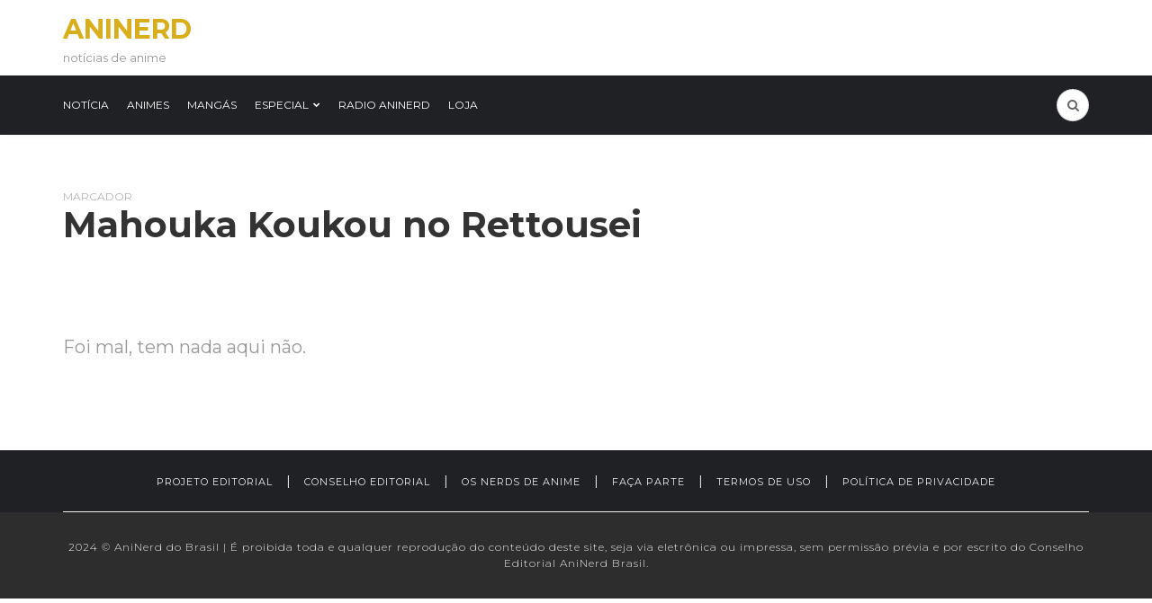

--- FILE ---
content_type: text/html; charset=utf-8
request_url: https://www.google.com/recaptcha/api2/aframe
body_size: 184
content:
<!DOCTYPE HTML><html><head><meta http-equiv="content-type" content="text/html; charset=UTF-8"></head><body><script nonce="WF9pIwo0FAQ1uNq9fJ4-8A">/** Anti-fraud and anti-abuse applications only. See google.com/recaptcha */ try{var clients={'sodar':'https://pagead2.googlesyndication.com/pagead/sodar?'};window.addEventListener("message",function(a){try{if(a.source===window.parent){var b=JSON.parse(a.data);var c=clients[b['id']];if(c){var d=document.createElement('img');d.src=c+b['params']+'&rc='+(localStorage.getItem("rc::a")?sessionStorage.getItem("rc::b"):"");window.document.body.appendChild(d);sessionStorage.setItem("rc::e",parseInt(sessionStorage.getItem("rc::e")||0)+1);localStorage.setItem("rc::h",'1769553332392');}}}catch(b){}});window.parent.postMessage("_grecaptcha_ready", "*");}catch(b){}</script></body></html>

--- FILE ---
content_type: text/css
request_url: https://aninerd.com.br/wp-content/themes/bone/vendors/zoom/zoom.css?ver=0.0.2
body_size: -17
content:
img[data-action="zoom"] {
  cursor: pointer;
  cursor: -webkit-zoom-in;
  cursor: -moz-zoom-in;
}
.zoom-img,
.zoom-img-wrap {
  position: relative;
  z-index: 666;
  -webkit-transition: all 300ms;
       -o-transition: all 300ms;
          transition: all 300ms;
}
img.zoom-img {
  cursor: pointer;
  cursor: -webkit-zoom-out;
  cursor: -moz-zoom-out;
}
.zoom-overlay {
  z-index: 420;
  background: #fff;
  position: fixed;
  top: 0;
  left: 0;
  right: 0;
  bottom: 0;
  pointer-events: none;
  filter: "alpha(opacity=0)";
  opacity: 0;
  -webkit-transition:      opacity 300ms;
       -o-transition:      opacity 300ms;
          transition:      opacity 300ms;
}
.zoom-overlay-open .zoom-overlay {
  filter: "alpha(opacity=100)";
  opacity: 1;
}
.zoom-overlay-open,
.zoom-overlay-transitioning {
  cursor: default;
}


--- FILE ---
content_type: text/css
request_url: https://aninerd.com.br/wp-content/themes/bone-child/style.css?ver=1.0.0
body_size: 2517
content:
/*
 Theme Name:   Bone AniNerd
 Theme URI:    http://bone.minimaldog.net
 Description:  Bone Child Theme
 Author:       minimaldog
 Author URI:   https://themeforest.net/user/minimaldog/portfolio?ref=minimaldog
 Template:     bone
 Version:      1.0.0
 License:      GNU General Public License v2 or later
 License URI:  http://www.gnu.org/licenses/gpl-2.0.html
 Tags:         light, two-columns, right-sidebar, responsive-layout
 Text Domain:  bone-child
*/

html {
  scroll-behavior: smooth;
}

img {
    object-fit: cover;
}

/*---- menu ----*/
.siteHeader-nav{
	background: #1f2125;
	border-top: 1px solid #1f2125;
	border-bottom: 1px solid #1f2125;
	box-shadow: 0 3px 5px 0px rgba(0,0,0,0.02);
	-webkit-transition:background 0.4s ease;
	transition: background 0.4s ease;
}
.siteHeader--fixed.mdAffixed.mdAffixed--shown{
	background: #1f2125;
    border-top: 1px solid #1f2125;
    border-bottom: 1px solid #1f2125;
}
.navigation--standard > ul > li > a {
	display: block;
	position: relative;
	padding: 26px 0;
	text-transform: uppercase;
	font-size: 12px;
	line-height: 1;
	color: #fff;
	-webkit-transition:all 0.2s ease-out;
	transition: all 0.2s ease-out;
}
.navigation--standard > ul > li > a:hover,
.navigation--standard > ul > li.current-menu-item > a {
	color: #daae1b;
}
/*---- Sub menu ----*/
.navigation--standard .sub-menu {
	background: #1f2125;
}
.navigation--standard .sub-menu:before {
	border-color: transparent transparent #daae1b transparent;
}
.navigation--standard .sub-menu:after {
	border-color: transparent transparent #daae1b transparent;
}
.navigation--standard .sub-menu .sub-menu:after {
	border-color: transparent #daae1b transparent transparent;
}
.navigation--standard .sub-menu .sub-menu:before {
	border-color: transparent #daae1b transparent transparent;
}
.navigation--standard .sub-menu a {
	color: #ccc;
}
.navigation--standard .sub-menu li:hover > a {
	color: #daae1b;
}

/*---- paginação ----*/
.pagePagination .page-numbers {
    border-radius: 50px;
}

/*---- ribbon de noticias ----*/
.postRibbon .post--list--micro .postFeaturedImg + .postTitle, .postRibbon .post--list--micro .postFeaturedImg + .postTitle + .metaDate {
    margin-left: 75px;
		font-size: inherit;
}
.postRibbon .post--list--micro .postFeaturedImg img {
		image-rendering: -webkit-optimize-contrast;
		min-inline-size: fit-content;
		border-radius: 50%;
		height: 100px;
		width: 100px;
		overflow: hidden;
		display: flex;
		justify-content: center;
		align-items: center;
		object-fit: cover;
}

/*---- footer ----*/
.siteFooter {
	background: #1f2125;
	box-shadow: inset 0 1px 2px rgba(0,0,0,0.05);
}
.siteFooter a{
	color: #eee;
}
.siteFooter-menu {
	color: #eee;
}
.siteFooter-middle {
	padding-top: 40px;
	padding-bottom: 20px;
	background: #1f2125;
}
.siteFooter-middle-inner {
	margin-left: -15px;
	margin-right: -15px;
}
.siteFooter-widgetArea {
	float: left;
	margin-bottom: 20px;
	padding-left: 15px;
	padding-right: 15px;
	color: #fff;
}
/* one item */
.siteFooter-widgetArea:first-child:nth-last-child(1) {
	width: 100%;
}
/* two items */
.siteFooter-widgetArea:first-child:nth-last-child(2),
.siteFooter-widgetArea:first-child:nth-last-child(2) ~ .siteFooter-widgetArea {
	width: 50%;
}
/* three items */
.siteFooter-widgetArea:first-child:nth-last-child(3),
.siteFooter-widgetArea:first-child:nth-last-child(3) ~ .siteFooter-widgetArea {
	width: 33.3333%;
}
.siteFooter-widgetArea .widget:not(:first-child) {
	margin-top: 30px;
}
.siteFooter-widgetArea .widget-title {
	padding-bottom: 8px;
	border-bottom: 3px solid #daae1b;
	background: transparent;
	color: #fff;
	font-weight: 600;
}
.siteFooter-widgetArea .widget-title > span {
	color: #eee;
	background: transparent;
}

.siteFooter-bottom {
	background-color: #2d2d2d;
}
.siteFooter-middle + .siteFooter-bottom {
	background: #121314;
  text-align: center;
  letter-spacing: 1px;
}
.siteFooter-bottom-inner > div {
  color: #eee;
  font-size: 12px;
  font-weight: lighter;
  letter-spacing: 1px;
}
.siteFooter-copyright {
	font-size: 1.1rem;
	text-align: center;
}

/*---- Footer navigation ----*/

.navigation--footer {
	text-align: center;
	font-size: 0;
}
.navigation--footer li:not(:last-child):after {
	content: '|';
	margin: 0 5px;
}
.navigation--footer li a {
	font-size: 11px;
	color: #eee;
  letter-spacing: 1px;
}
.navigation--footer li a:hover {
	color: #daae1b;
}

.socialList--inline .socialList-instagram a {
  background: #f09433!important;
  background: -moz-linear-gradient(45deg, #f09433 0%, #e6683c 25%, #dc2743 50%, #cc2366 75%, #bc1888 100%)!important;
  background: -webkit-linear-gradient(45deg, #f09433 0%,#e6683c 25%,#dc2743 50%,#cc2366 75%,#bc1888 100%)!important;
  background: linear-gradient(45deg, #f09433 0%,#e6683c 25%,#dc2743 50%,#cc2366 75%,#bc1888 100%)!important;
  filter: progid:DXImageTransform.Microsoft.gradient( startColorstr='#f09433', endColorstr='#bc1888',GradientType=1 )!important;
}

/*---- #Back top button ----*/
#myBtn {
  display: none;
  position: fixed;
  bottom: 20px;
  right: 30px;
  z-index: 99;
  border: none;
  outline: none;
  background-color: #536c49;
  color: #fff;
  cursor: pointer;
  border-radius: 50%;
  font-size: 22px;
  transition: background-color .3s,
    opacity .5s, visibility .5s;
}

#myBtn:hover {
  background-color: #404e3b;
}

/*Página de Login*/
.login h1 a {
background-image: url('https://aninerd.com.br/wp-content/uploads/2020/09/aninerd-txt.png');
background-size: 250px;
width: 250px;
height: 150px;
}
body.login {
background-image: url('https://aninerd.com.br/wp-content/uploads/2020/09/keyanimation-login.jpg');
}
.login #backtoblog a:hover, .login #nav a:hover{
	color: #daae1b;
}
.wp-core-ui .button-primary {
    background: #536c49;
    border-color: #4A6141 #3a4b33 #3a4b33;
    box-shadow: 0 1px 0 #3a4b33;
    color: #fff;
    text-decoration: none;
    text-shadow: 0 -1px 1px #3a4b33, 1px 0 1px #3a4b33, 0 1px 1px #3a4b33, -1px 0 1px #3a4b33;
}
.wp-core-ui .button-primary:hover {
    background: #daae1b;
    border-color: #c49c18 #ae8b15 #ae8b15;
    box-shadow: 0 1px 0 #ae8b15;
    color: #fff;
    text-decoration: none;
    text-shadow: 0 -1px 1px #ae8b15, 1px 0 1px #ae8b15, 0 1px 1px #ae8b15, -1px 0 1px #ae8b15;
}

/* guia da temporada estilos */
.booking-card{
    position: relative;
    width: 300px;
    display: flex;
/*    flex: 0 0 300px;*/
    flex-direction: column;
    margin: 20px;
    margin-bottom: 30px;
    padding-top: 0px!important;
    border-radius: 10px;
    overflow: hidden;
    background-position: center center;
    background-size: cover;
    text-align: center;
    transition: .3s;
}
.booking-card::before{
    content: '';
    position: absolute;
    top: 0;
    left: 0;
    right: 0;
    bottom: 0;
    background: rgba(10,72,112, 0);
    transition: .3s;
}
.card-lista{
    display: flex;
    flex: 1;
    flex-wrap: wrap;
    list-style: none;
    padding: 0!important;
    justify-content: space-around;
}
.content {
    position: relative;
    opacity: 0;
    display: flex;
    align-items: center;
    justify-content: center;
    height: 100%;
    width: 100%;
    transform: translateY(-200px);
    transition: .3s;
}
.aninome {
    border: 3px solid white;
    margin: 10px 20px 10px 20px;
    padding: 10px 15px;
    background: none;
    text-transform: uppercase;
    font-weight: bold;
    color: white;
    cursor: default;
    transition: .3s;
}
.informations-container{
    height: 500px;
    flex: 1 0 auto;
    padding: 20px;
    margin-bottom: -10px;
    background: rgba(0,0,0, 0.5);
    transform: translateY(206px);
    transition: .3s;
}
.card-title {
    position: relative;
    padding-bottom: 10px;
    margin-bottom: 10px;
    font-weight: bold;
    font-size: 1.2em;
    color: #eee;
    text-shadow: 2px 2px rgba(0,0,0,.5);
}
.card-title::after{
    content: '';
    position: absolute;
    bottom: 0;
    left: 0;
    right: 0;
    height: 3px;
    width: 50px;
    margin: auto;
    background: #daae1b;
}
.icon {
    margin-right: 10px;
}
.more-information {
    opacity: 0;
    transition: .3s;
}
.info-and-date-container {
    display: flex;
}
.box {
    flex: 1 0;
    padding: 15px;
    border-radius: 20px;
    font-weight: bold;
    font-size: 0.9em;
}
.ani-icons {
    background-size: contain;
    float: left;
    text-align: center;
    list-style: none;
    margin: 3px 3px 3px 3px;
    transition: transform 0.3s ease 0s;
}
.ani-icons:hover{
  transition: 0.5s;
  transform: rotate(360deg);
}
.disclaimer {
    font-size: 0.7em;
    color: #eee;
    cursor: default;
}
.sub-disclaimer {
    font-size: 0.6em;
    color: #eee;
    text-align: left;
}
.informations-container:hover {
    background: rgba(0,0,0, 0.8);
    overflow: auto;
}
.informations-container:hover::-webkit-scrollbar {
  width: 3px;
  color: transparent;
}
.book-container:hover
.content:hover {
    opacity: 1;
    transform: translateY(0px);
}
.informations-container:hover {
    transform: translateY(0px);
}
.more-information:hover {
    opacity: 1;
}
/* width */
::-webkit-scrollbar {
  width: 10px;
}

/* Track */
::-webkit-scrollbar-track {
  background: rgba(255,255,255,.15);
}

/* Handle */
::-webkit-scrollbar-thumb {
  background: #999;
  border-radius: 50px;
}

/* Handle on hover */
::-webkit-scrollbar-thumb:hover {
  background: rgba(255,255,255,.15);
}
@media (max-width: 768px) {
  ul
    .book-container
    .content {
        opacity: 1;
        transform: translateY(0px);
    }
    .credits{
        display: table;
        background: grey;
        color: white;
        line-height: 25px;
        margin: 10px auto;
        padding: 20px;
        border-radius: 10px;
        text-align: center;
      }
  }
  h1{
      margin: 10px 20px;
  }
  .booking-card{
/*    flex: 0 0 260px;*/
    text-align: center;
    cursor: default;
  }